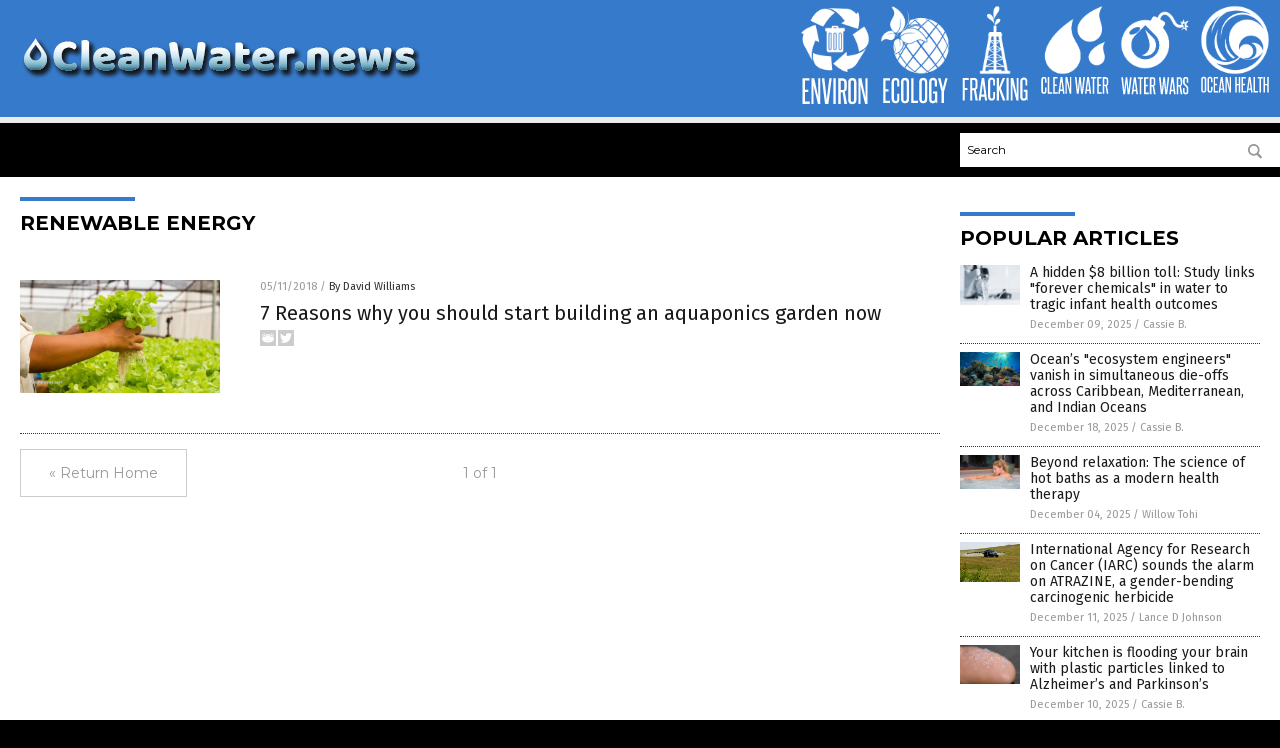

--- FILE ---
content_type: image/svg+xml
request_url: https://www.cleanwater.news/wp-content/themes/NTTheme/images/icon279_text.svg
body_size: 419
content:
<svg id="Layer_1" data-name="Layer 1" xmlns="http://www.w3.org/2000/svg" viewBox="0 0 43.28 19.33"><defs><style>.cls-1{fill:#fff;}</style></defs><title>ecology_1</title><path class="cls-1" d="M2,17.6V2H6.11V3.42H3.41V8.91h1.9v1.45H3.41v5.81h2.8V17.6Z"/><path class="cls-1" d="M10.63,11.86h1.31v3.23a3.14,3.14,0,0,1-.54,2,2.12,2.12,0,0,1-1.74.66q-2.49,0-2.49-2.64V4.49q0-2.7,2.49-2.7c1.52,0,2.28.88,2.28,2.66V7.22H10.63V4.47a1.64,1.64,0,0,0-.21-.93.88.88,0,0,0-.76-.29c-.68,0-1,.41-1,1.22V15.11q0,1.23,1,1.23a.85.85,0,0,0,.75-.3,1.6,1.6,0,0,0,.22-.93Z"/><path class="cls-1" d="M13,4.45c0-1.78.82-2.66,2.46-2.66S18,2.67,18,4.45V15.11c0,1.77-.83,2.66-2.47,2.66S13,16.88,13,15.11Zm3.48,0q0-1.2-1-1.2c-.68,0-1,.4-1,1.2V15.11c0,.82.33,1.23,1,1.23s1-.41,1-1.23Z"/><path class="cls-1" d="M19.26,17.6V2H20.7V16.17h2.79V17.6Z"/><path class="cls-1" d="M24.27,4.45c0-1.78.82-2.66,2.45-2.66s2.47.88,2.47,2.66V15.11c0,1.77-.82,2.66-2.47,2.66s-2.45-.89-2.45-2.66Zm3.48,0c0-.8-.34-1.2-1-1.2s-1,.4-1,1.2V15.11c0,.82.33,1.23,1,1.23s1-.41,1-1.23Z"/><path class="cls-1" d="M35.1,17.69l-.47-.85a1.51,1.51,0,0,1-.74.69,2.7,2.7,0,0,1-1.16.24,3.09,3.09,0,0,1-.94-.14,1.74,1.74,0,0,1-.74-.44,2.19,2.19,0,0,1-.5-.83,3.8,3.8,0,0,1-.18-1.25V4.47a3,3,0,0,1,.61-2,2.4,2.4,0,0,1,1.86-.68,2.25,2.25,0,0,1,1.82.68,3.12,3.12,0,0,1,.56,2V7.22H33.93V4.47a1.48,1.48,0,0,0-.25-.92,1,1,0,0,0-.84-.3,1,1,0,0,0-.79.3,1.56,1.56,0,0,0-.23.92V15.11a1.33,1.33,0,0,0,.28.92.92.92,0,0,0,.72.31c.69,0,1.06-.37,1.12-1.12V11.67H32.75V10.3h2.58v7.39Z"/><path class="cls-1" d="M38.09,17.6v-7L35.88,2H37.4c.13.52.27,1.09.41,1.72s.29,1.24.44,1.85l.39,1.68c.11.52.19.91.24,1.19,0-.28.14-.67.25-1.19l.39-1.68c.15-.61.3-1.22.46-1.85s.3-1.2.44-1.72h1.41l-2.28,8.62v7Z"/></svg>

--- FILE ---
content_type: application/javascript
request_url: https://alternativenews.com/wppopulararticles/data/cleanwater.news.js
body_size: 2384
content:
 
 (function($) {     $(document).ready(function() { 	htmlres = "" ;  if (typeof populararticles == "undefined")  {   populararticles = 10;  } if ( populararticles >= 1 ) 
 { 
  htmlres = htmlres + ' <div class="Post"> ';
  htmlres = htmlres + ' <div class="Pic"> ';
  htmlres = htmlres + ' <a href="//www.cleanwater.news/2025-12-09-hidden-toll-forever-chemicals-infant-health.html"><img border="0" src="//www.cleanwater.news/wp-content/uploads/sites/243/2025/12/Faucet-Bathroom-Water-Ceramic-Consumption-Detail-Disposal.jpg"></a> ';
  htmlres = htmlres + ' </div> ';
  htmlres = htmlres + ' <div class="Text"> ';
  htmlres = htmlres + ' <div class="Title"><a href="//www.cleanwater.news/2025-12-09-hidden-toll-forever-chemicals-infant-health.html">A hidden $8 billion toll: Study links "forever chemicals" in water to tragic infant health outcomes</a></div> ';
  htmlres = htmlres + ' <div class="Info"><span class="Date">December 09, 2025</span> / <span class="Author"><a href="//www.cleanwater.news/author/isabelle">Cassie B.</a></span></div> ';
  htmlres = htmlres + ' </div> ';
  htmlres = htmlres + ' </div> ';
 } if ( populararticles >= 2 ) 
 { 
  htmlres = htmlres + ' <div class="Post"> ';
  htmlres = htmlres + ' <div class="Pic"> ';
  htmlres = htmlres + ' <a href="//www.cleanwater.news/2025-12-18-ocean-ecosystem-engineers-die-offs-mediterranean.html"><img border="0" src="//www.cleanwater.news/wp-content/uploads/sites/243/2025/12/Underwater-Coral-Reef-Ocean.jpg"></a> ';
  htmlres = htmlres + ' </div> ';
  htmlres = htmlres + ' <div class="Text"> ';
  htmlres = htmlres + ' <div class="Title"><a href="//www.cleanwater.news/2025-12-18-ocean-ecosystem-engineers-die-offs-mediterranean.html">Ocean&#8217;s "ecosystem engineers" vanish in simultaneous die-offs across Caribbean, Mediterranean, and Indian Oceans</a></div> ';
  htmlres = htmlres + ' <div class="Info"><span class="Date">December 18, 2025</span> / <span class="Author"><a href="//www.cleanwater.news/author/isabelle">Cassie B.</a></span></div> ';
  htmlres = htmlres + ' </div> ';
  htmlres = htmlres + ' </div> ';
 } if ( populararticles >= 3 ) 
 { 
  htmlres = htmlres + ' <div class="Post"> ';
  htmlres = htmlres + ' <div class="Pic"> ';
  htmlres = htmlres + ' <a href="//www.cleanwater.news/2025-12-04-hot-baths-as-a-modern-health-therapy.html"><img border="0" src="//www.cleanwater.news/wp-content/uploads/sites/243/2025/12/Warm-Bath.jpg"></a> ';
  htmlres = htmlres + ' </div> ';
  htmlres = htmlres + ' <div class="Text"> ';
  htmlres = htmlres + ' <div class="Title"><a href="//www.cleanwater.news/2025-12-04-hot-baths-as-a-modern-health-therapy.html">Beyond relaxation: The science of hot baths as a modern health therapy</a></div> ';
  htmlres = htmlres + ' <div class="Info"><span class="Date">December 04, 2025</span> / <span class="Author"><a href="//www.cleanwater.news/author/willowt">Willow Tohi</a></span></div> ';
  htmlres = htmlres + ' </div> ';
  htmlres = htmlres + ' </div> ';
 } if ( populararticles >= 4 ) 
 { 
  htmlres = htmlres + ' <div class="Post"> ';
  htmlres = htmlres + ' <div class="Pic"> ';
  htmlres = htmlres + ' <a href="//www.cleanwater.news/2025-12-11-iarc-alarm-carcinogenic-atrazine.html"><img border="0" src="//www.cleanwater.news/wp-content/uploads/sites/243/2025/12/atrazine.jpg"></a> ';
  htmlres = htmlres + ' </div> ';
  htmlres = htmlres + ' <div class="Text"> ';
  htmlres = htmlres + ' <div class="Title"><a href="//www.cleanwater.news/2025-12-11-iarc-alarm-carcinogenic-atrazine.html">International Agency for Research on Cancer (IARC) sounds the alarm on ATRAZINE, a gender-bending carcinogenic herbicide</a></div> ';
  htmlres = htmlres + ' <div class="Info"><span class="Date">December 11, 2025</span> / <span class="Author"><a href="//www.cleanwater.news/author/ljdevon">Lance D Johnson</a></span></div> ';
  htmlres = htmlres + ' </div> ';
  htmlres = htmlres + ' </div> ';
 } if ( populararticles >= 5 ) 
 { 
  htmlres = htmlres + ' <div class="Post"> ';
  htmlres = htmlres + ' <div class="Pic"> ';
  htmlres = htmlres + ' <a href="//www.cleanwater.news/2025-12-10-kitchen-plastic-particles-alzheimers-parkinsons.html"><img border="0" src="//www.cleanwater.news/wp-content/uploads/sites/243/2025/12/microplastics-1.jpeg"></a> ';
  htmlres = htmlres + ' </div> ';
  htmlres = htmlres + ' <div class="Text"> ';
  htmlres = htmlres + ' <div class="Title"><a href="//www.cleanwater.news/2025-12-10-kitchen-plastic-particles-alzheimers-parkinsons.html">Your kitchen is flooding your brain with plastic particles linked to Alzheimer&#8217;s and Parkinson&#8217;s</a></div> ';
  htmlres = htmlres + ' <div class="Info"><span class="Date">December 10, 2025</span> / <span class="Author"><a href="//www.cleanwater.news/author/isabelle">Cassie B.</a></span></div> ';
  htmlres = htmlres + ' </div> ';
  htmlres = htmlres + ' </div> ';
 } if ( populararticles >= 6 ) 
 { 
  htmlres = htmlres + ' <div class="Post"> ';
  htmlres = htmlres + ' <div class="Pic"> ';
  htmlres = htmlres + ' <a href="//www.cleanwater.news/2025-12-01-168-pesticides-plasticizers-found-decimating-gut-bacteria-causing-disease.html"><img border="0" src="//www.cleanwater.news/wp-content/uploads/sites/243/2025/12/Farm-Farmer-Spraying-Pesticides.jpg"></a> ';
  htmlres = htmlres + ' </div> ';
  htmlres = htmlres + ' <div class="Text"> ';
  htmlres = htmlres + ' <div class="Title"><a href="//www.cleanwater.news/2025-12-01-168-pesticides-plasticizers-found-decimating-gut-bacteria-causing-disease.html">Chemical warfare: 168 common pesticides and plastics discovered to decimate vital gut bacteria, opening door to chronic disease</a></div> ';
  htmlres = htmlres + ' <div class="Info"><span class="Date">December 01, 2025</span> / <span class="Author"><a href="//www.cleanwater.news/author/ljdevon">Lance D Johnson</a></span></div> ';
  htmlres = htmlres + ' </div> ';
  htmlres = htmlres + ' </div> ';
 } if ( populararticles >= 7 ) 
 { 
  htmlres = htmlres + ' <div class="Post"> ';
  htmlres = htmlres + ' <div class="Pic"> ';
  htmlres = htmlres + ' <a href="//www.cleanwater.news/2025-12-10-trump-threatens-to-increase-tariffs-on-mexico.html"><img border="0" src="//www.cleanwater.news/wp-content/uploads/sites/243/2025/12/Rio-Grande-River.jpg"></a> ';
  htmlres = htmlres + ' </div> ';
  htmlres = htmlres + ' <div class="Text"> ';
  htmlres = htmlres + ' <div class="Title"><a href="//www.cleanwater.news/2025-12-10-trump-threatens-to-increase-tariffs-on-mexico.html">Trump threatens to increase tariffs on Mexico over unpaid water debt</a></div> ';
  htmlres = htmlres + ' <div class="Info"><span class="Date">December 10, 2025</span> / <span class="Author"><a href="//www.cleanwater.news/author/willowt">Willow Tohi</a></span></div> ';
  htmlres = htmlres + ' </div> ';
  htmlres = htmlres + ' </div> ';
 } if ( populararticles >= 8 ) 
 { 
  htmlres = htmlres + ' <div class="Post"> ';
  htmlres = htmlres + ' <div class="Pic"> ';
  htmlres = htmlres + ' <a href="//www.cleanwater.news/2025-12-10-organic-farming-cuts-pollution-while-boosting-yields.html"><img border="0" src="//www.cleanwater.news/wp-content/uploads/sites/243/2025/12/Farmer-Coffee-Farm-Plantation-Field-African-People.jpg"></a> ';
  htmlres = htmlres + ' </div> ';
  htmlres = htmlres + ' <div class="Text"> ';
  htmlres = htmlres + ' <div class="Title"><a href="//www.cleanwater.news/2025-12-10-organic-farming-cuts-pollution-while-boosting-yields.html">The clean water dividend: Organic farming cuts pollution while boosting yields</a></div> ';
  htmlres = htmlres + ' <div class="Info"><span class="Date">December 10, 2025</span> / <span class="Author"><a href="//www.cleanwater.news/author/willowt">Willow Tohi</a></span></div> ';
  htmlres = htmlres + ' </div> ';
  htmlres = htmlres + ' </div> ';
 } if ( populararticles >= 9 ) 
 { 
  htmlres = htmlres + ' <div class="Post"> ';
  htmlres = htmlres + ' <div class="Pic"> ';
  htmlres = htmlres + ' <a href="//www.cleanwater.news/2025-12-18-bottled-water-exposed-hidden-dangers-plastic-hydration.html"><img border="0" src="//www.cleanwater.news/wp-content/uploads/sites/243/2025/12/Bottled-Production-Water-Background-Beverage-Blue-Bottle.jpg"></a> ';
  htmlres = htmlres + ' </div> ';
  htmlres = htmlres + ' <div class="Text"> ';
  htmlres = htmlres + ' <div class="Title"><a href="//www.cleanwater.news/2025-12-18-bottled-water-exposed-hidden-dangers-plastic-hydration.html">Bottled water exposed: The hidden dangers of plastic hydration</a></div> ';
  htmlres = htmlres + ' <div class="Info"><span class="Date">December 18, 2025</span> / <span class="Author"><a href="//www.cleanwater.news/author/patricklewis">Patrick Lewis</a></span></div> ';
  htmlres = htmlres + ' </div> ';
  htmlres = htmlres + ' </div> ';
 } if ( populararticles >= 10 ) 
 { 
  htmlres = htmlres + ' <div class="Post"> ';
  htmlres = htmlres + ' <div class="Pic"> ';
  htmlres = htmlres + ' <a href="//www.cleanwater.news/2025-12-19-coffee-second-life-detoxify-heavy-metals-water.html"><img border="0" src="//www.cleanwater.news/wp-content/uploads/sites/243/2025/12/coffee-grounds.jpg"></a> ';
  htmlres = htmlres + ' </div> ';
  htmlres = htmlres + ' <div class="Text"> ';
  htmlres = htmlres + ' <div class="Title"><a href="//www.cleanwater.news/2025-12-19-coffee-second-life-detoxify-heavy-metals-water.html">Coffee&#8217;s second life: How your morning brew&#8217;s waste can detoxify heavy metals from water</a></div> ';
  htmlres = htmlres + ' <div class="Info"><span class="Date">December 19, 2025</span> / <span class="Author"><a href="//www.cleanwater.news/author/isabelle">Cassie B.</a></span></div> ';
  htmlres = htmlres + ' </div> ';
  htmlres = htmlres + ' </div> ';
 } if ( populararticles >= 11 ) 
 { 
  htmlres = htmlres + ' <div class="Post"> ';
  htmlres = htmlres + ' <div class="Pic"> ';
  htmlres = htmlres + ' <a href="//www.cleanwater.news/2025-12-15-heavy-metals-hidden-environmental-threat-brain-health.html"><img border="0" src="//www.cleanwater.news/wp-content/uploads/sites/243/2025/12/Mercury-Cadmium-Lead-Gases-Periodic-Rohs-Table.jpg"></a> ';
  htmlres = htmlres + ' </div> ';
  htmlres = htmlres + ' <div class="Text"> ';
  htmlres = htmlres + ' <div class="Title"><a href="//www.cleanwater.news/2025-12-15-heavy-metals-hidden-environmental-threat-brain-health.html">Heavy metals and dementia: The hidden environmental threat to brain health</a></div> ';
  htmlres = htmlres + ' <div class="Info"><span class="Date">December 15, 2025</span> / <span class="Author"><a href="//www.cleanwater.news/author/dominguez">Evangelyn Rodriguez</a></span></div> ';
  htmlres = htmlres + ' </div> ';
  htmlres = htmlres + ' </div> ';
 } if ( populararticles >= 12 ) 
 { 
  htmlres = htmlres + ' <div class="Post"> ';
  htmlres = htmlres + ' <div class="Pic"> ';
  htmlres = htmlres + ' <a href="//www.cleanwater.news/2025-12-03-norovirus-cases-surge-nationwide-holiday-season-cdc.html"><img border="0" src="//www.cleanwater.news/wp-content/uploads/sites/243/2025/12/Norovirus-Gastroenterology-Infection-Pathogen-Gastroenteritis-Virology-Capsid.jpg"></a> ';
  htmlres = htmlres + ' </div> ';
  htmlres = htmlres + ' <div class="Text"> ';
  htmlres = htmlres + ' <div class="Title"><a href="//www.cleanwater.news/2025-12-03-norovirus-cases-surge-nationwide-holiday-season-cdc.html">Norovirus cases surge nationwide ahead of holiday season, CDC reports</a></div> ';
  htmlres = htmlres + ' <div class="Info"><span class="Date">December 03, 2025</span> / <span class="Author"><a href="//www.cleanwater.news/author/kevinhughes">Kevin Hughes</a></span></div> ';
  htmlres = htmlres + ' </div> ';
  htmlres = htmlres + ' </div> ';
 } if ( populararticles >= 13 ) 
 { 
  htmlres = htmlres + ' <div class="Post"> ';
  htmlres = htmlres + ' <div class="Pic"> ';
  htmlres = htmlres + ' <a href="//www.cleanwater.news/2025-12-03-east-texas-groundwater-battle-exposes-deepening-divide.html"><img border="0" src="//www.cleanwater.news/wp-content/uploads/sites/243/2025/12/Hand-for-drinking-water-to-live-through-drought-1.jpeg"></a> ';
  htmlres = htmlres + ' </div> ';
  htmlres = htmlres + ' <div class="Text"> ';
  htmlres = htmlres + ' <div class="Title"><a href="//www.cleanwater.news/2025-12-03-east-texas-groundwater-battle-exposes-deepening-divide.html">East Texas groundwater battle exposes state\'s deepening divide</a></div> ';
  htmlres = htmlres + ' <div class="Info"><span class="Date">December 03, 2025</span> / <span class="Author"><a href="//www.cleanwater.news/author/willowt">Willow Tohi</a></span></div> ';
  htmlres = htmlres + ' </div> ';
  htmlres = htmlres + ' </div> ';
 } if ( populararticles >= 14 ) 
 { 
  htmlres = htmlres + ' <div class="Post"> ';
  htmlres = htmlres + ' <div class="Pic"> ';
  htmlres = htmlres + ' <a href="//www.cleanwater.news/2025-12-17-environmental-groups-concerned-about-the-lack-of-regulation-of-agricultural-runoff.html"><img border="0" src="//www.cleanwater.news/wp-content/uploads/sites/243/2025/12/Dairy-Farm-Cows-Outside.jpg"></a> ';
  htmlres = htmlres + ' </div> ';
  htmlres = htmlres + ' <div class="Text"> ';
  htmlres = htmlres + ' <div class="Title"><a href="//www.cleanwater.news/2025-12-17-environmental-groups-concerned-about-the-lack-of-regulation-of-agricultural-runoff.html">Is there manure in your water? Environmental groups concerned about the lack of regulation of agricultural runoff</a></div> ';
  htmlres = htmlres + ' <div class="Info"><span class="Date">December 17, 2025</span> / <span class="Author"><a href="//www.cleanwater.news/author/willowt">Willow Tohi</a></span></div> ';
  htmlres = htmlres + ' </div> ';
  htmlres = htmlres + ' </div> ';
 } if ( populararticles >= 15 ) 
 { 
  htmlres = htmlres + ' <div class="Post"> ';
  htmlres = htmlres + ' <div class="Pic"> ';
  htmlres = htmlres + ' <a href="//www.cleanwater.news/2025-12-28-sayer-ji-champions-bodys-electromagnetic-self-healing-power.html"><img border="0" src="//www.cleanwater.news/wp-content/uploads/sites/243/2025/12/Meditation-Healing-Spiritual.jpg"></a> ';
  htmlres = htmlres + ' </div> ';
  htmlres = htmlres + ' <div class="Text"> ';
  htmlres = htmlres + ' <div class="Title"><a href="//www.cleanwater.news/2025-12-28-sayer-ji-champions-bodys-electromagnetic-self-healing-power.html">&#8220;Regenerate Yourself Masterclass&#8221; on BrightU: Sayer Ji champions the body&#8217;s electromagnetic, self-healing power</a></div> ';
  htmlres = htmlres + ' <div class="Info"><span class="Date">December 28, 2025</span> / <span class="Author"><a href="//www.cleanwater.news/author/jacobthomas">Jacob Thomas</a></span></div> ';
  htmlres = htmlres + ' </div> ';
  htmlres = htmlres + ' </div> ';
 } if ( populararticles >= 16 ) 
 { 
  htmlres = htmlres + ' <div class="Post"> ';
  htmlres = htmlres + ' <div class="Pic"> ';
  htmlres = htmlres + ' <a href="//www.cleanwater.news/2025-12-22-duckweed-sustainable-food-source-packed-with-protein.html"><img border="0" src="//www.cleanwater.news/wp-content/uploads/sites/243/2025/12/duckweed-1.jpg"></a> ';
  htmlres = htmlres + ' </div> ';
  htmlres = htmlres + ' <div class="Text"> ';
  htmlres = htmlres + ' <div class="Title"><a href="//www.cleanwater.news/2025-12-22-duckweed-sustainable-food-source-packed-with-protein.html">Duckweed: A sustainable, protein-packed food source smeared by Big Ag</a></div> ';
  htmlres = htmlres + ' <div class="Info"><span class="Date">December 22, 2025</span> / <span class="Author"><a href="//www.cleanwater.news/author/ramontomeydw">Ramon Tomey</a></span></div> ';
  htmlres = htmlres + ' </div> ';
  htmlres = htmlres + ' </div> ';
 } if ( populararticles >= 17 ) 
 { 
  htmlres = htmlres + ' <div class="Post"> ';
  htmlres = htmlres + ' <div class="Pic"> ';
  htmlres = htmlres + ' <a href="//www.cleanwater.news/2025-12-21-south-africa-water-crisis-warning-for-world.html"><img border="0" src="//www.cleanwater.news/wp-content/uploads/sites/243/2025/12/Hand-for-drinking-water-to-live-through-drought-1.jpeg"></a> ';
  htmlres = htmlres + ' </div> ';
  htmlres = htmlres + ' <div class="Text"> ';
  htmlres = htmlres + ' <div class="Title"><a href="//www.cleanwater.news/2025-12-21-south-africa-water-crisis-warning-for-world.html">South Africa&#8217;s water crisis: A warning for the world</a></div> ';
  htmlres = htmlres + ' <div class="Info"><span class="Date">December 21, 2025</span> / <span class="Author"><a href="//www.cleanwater.news/author/patricklewis">Patrick Lewis</a></span></div> ';
  htmlres = htmlres + ' </div> ';
  htmlres = htmlres + ' </div> ';
 } if ( populararticles >= 18 ) 
 { 
  htmlres = htmlres + ' <div class="Post"> ';
  htmlres = htmlres + ' <div class="Pic"> ';
  htmlres = htmlres + ' <a href="//www.cleanwater.news/2025-12-13-clean-water-improves-survival-more-than-any-intervention.html"><img border="0" src="//www.cleanwater.news/wp-content/uploads/sites/243/2025/12/Global-warming-and-water-crisis-1.jpg"></a> ';
  htmlres = htmlres + ' </div> ';
  htmlres = htmlres + ' <div class="Text"> ';
  htmlres = htmlres + ' <div class="Title"><a href="//www.cleanwater.news/2025-12-13-clean-water-improves-survival-more-than-any-intervention.html">The simple key to a child&#8217;s future: CLEAN WATER prevents stunting, improves health outcomes more than any other intervention</a></div> ';
  htmlres = htmlres + ' <div class="Info"><span class="Date">December 13, 2025</span> / <span class="Author"><a href="//www.cleanwater.news/author/ljdevon">Lance D Johnson</a></span></div> ';
  htmlres = htmlres + ' </div> ';
  htmlres = htmlres + ' </div> ';
 } if ( populararticles >= 19 ) 
 { 
  htmlres = htmlres + ' <div class="Post"> ';
  htmlres = htmlres + ' <div class="Pic"> ';
  htmlres = htmlres + ' <a href="//www.cleanwater.news/2025-12-29-fish-lost-to-science-reappears-chance-for-conservation.html"><img border="0" src="//www.cleanwater.news/wp-content/uploads/sites/243/2025/12/Grass-Field-Wild-Country-Lake-Pond-River.jpg"></a> ';
  htmlres = htmlres + ' </div> ';
  htmlres = htmlres + ' <div class="Text"> ';
  htmlres = htmlres + ' <div class="Title"><a href="//www.cleanwater.news/2025-12-29-fish-lost-to-science-reappears-chance-for-conservation.html">A fish lost to science reappears, offering a &#8220;last chance&#8221; for conservation</a></div> ';
  htmlres = htmlres + ' <div class="Info"><span class="Date">December 29, 2025</span> / <span class="Author"><a href="//www.cleanwater.news/author/willowt">Willow Tohi</a></span></div> ';
  htmlres = htmlres + ' </div> ';
  htmlres = htmlres + ' </div> ';
 } if ( populararticles >= 20 ) 
 { 
  htmlres = htmlres + ' <div class="Post"> ';
  htmlres = htmlres + ' <div class="Pic"> ';
  htmlres = htmlres + ' <a href="//www.cleanwater.news/2025-12-14-forever-chemicals-contaminate-drinking-water-for-millions.html"><img border="0" src="//www.cleanwater.news/wp-content/uploads/sites/243/2025/12/Man-delivering-large-bottles-with-drinking-water.jpeg"></a> ';
  htmlres = htmlres + ' </div> ';
  htmlres = htmlres + ' <div class="Text"> ';
  htmlres = htmlres + ' <div class="Title"><a href="//www.cleanwater.news/2025-12-14-forever-chemicals-contaminate-drinking-water-for-millions.html">Toxic &#8220;forever chemicals&#8221; contaminate drinking water for millions-infant mortality skyrockets near polluted sites</a></div> ';
  htmlres = htmlres + ' <div class="Info"><span class="Date">December 14, 2025</span> / <span class="Author"><a href="//www.cleanwater.news/author/patricklewis">Patrick Lewis</a></span></div> ';
  htmlres = htmlres + ' </div> ';
  htmlres = htmlres + ' </div> ';
 } 	$(".widget_pp_widget .PostsSmall").html(htmlres);  });  })(jQuery); 

--- FILE ---
content_type: image/svg+xml
request_url: https://www.cleanwater.news/wp-content/themes/NTTheme/images/icon280_text.svg
body_size: 473
content:
<svg id="Layer_1" data-name="Layer 1" xmlns="http://www.w3.org/2000/svg" viewBox="0 0 48.12 19.33"><defs><style>.cls-1{fill:#fff;}</style></defs><title>fracking_1</title><path class="cls-1" d="M1.84,17.6V2H6.08V3.42H3.28V9H5.2v1.44H3.28V17.6Z"/><path class="cls-1" d="M10.64,17.6c-.17-1.23-.34-2.43-.52-3.59s-.37-2.33-.59-3.52l-.17,0H8.41V17.6H7V2H9.34a2.91,2.91,0,0,1,2.05.63,2.93,2.93,0,0,1,.67,2.18V7.89a2.34,2.34,0,0,1-1.16,2.3c.26,1.26.49,2.51.71,3.73s.41,2.45.6,3.68ZM10.6,5a2.1,2.1,0,0,0-.25-1.2,1.21,1.21,0,0,0-1-.34H8.41V9.2h.95a1.22,1.22,0,0,0,1-.32,1.41,1.41,0,0,0,.29-1Z"/><path class="cls-1" d="M17.21,17.6,16.87,15H14.53l-.34,2.63H12.78L14.93,2h1.69l2,15.64Zm-.51-4c-.17-1.34-.33-2.67-.5-4s-.32-2.65-.47-4c-.17,1.38-.33,2.72-.51,4s-.34,2.64-.52,4Z"/><path class="cls-1" d="M22.78,11.86h1.31v3.23a3.14,3.14,0,0,1-.54,2,2.12,2.12,0,0,1-1.74.66q-2.49,0-2.49-2.64V4.49q0-2.7,2.49-2.7c1.52,0,2.28.88,2.28,2.66V7.22H22.78V4.47a1.64,1.64,0,0,0-.21-.93.88.88,0,0,0-.76-.29c-.69,0-1,.41-1,1.22V15.11c0,.82.34,1.23,1,1.23a.88.88,0,0,0,.75-.3,1.68,1.68,0,0,0,.22-.93Z"/><path class="cls-1" d="M29.48,17.6,26.75,9.9v7.7H25.3V2h1.45V8.7L29.39,2H31L28,9.08l3.16,8.52Z"/><path class="cls-1" d="M32,17.6V2h1.45V17.6Z"/><path class="cls-1" d="M38.76,17.6,36.06,6.18c0,1.19,0,2.34,0,3.46v8H34.82V2h1.73L39,13.42c0-1.08,0-2.13,0-3.17V2H40.2V17.6Z"/><path class="cls-1" d="M46.18,17.69l-.47-.85a1.51,1.51,0,0,1-.74.69,2.7,2.7,0,0,1-1.16.24,3.09,3.09,0,0,1-.94-.14,1.74,1.74,0,0,1-.74-.44,2.19,2.19,0,0,1-.5-.83,3.8,3.8,0,0,1-.18-1.25V4.47a3,3,0,0,1,.61-2,2.4,2.4,0,0,1,1.86-.68,2.25,2.25,0,0,1,1.82.68,3.12,3.12,0,0,1,.56,2V7.22H45V4.47a1.48,1.48,0,0,0-.25-.92,1,1,0,0,0-.84-.3,1,1,0,0,0-.79.3,1.56,1.56,0,0,0-.23.92V15.11a1.33,1.33,0,0,0,.28.92.92.92,0,0,0,.72.31c.69,0,1.06-.37,1.13-1.12V11.67h-1.2V10.3h2.58v7.39Z"/></svg>

--- FILE ---
content_type: image/svg+xml
request_url: https://www.cleanwater.news/wp-content/themes/NTTheme/images/icon281_text.svg
body_size: 612
content:
<svg id="Layer_1" data-name="Layer 1" xmlns="http://www.w3.org/2000/svg" viewBox="0 0 65.91 19.33"><defs><style>.cls-1{fill:#fff;}</style></defs><title>Stacleanwaterrvation_1</title><path class="cls-1" d="M4.73,11.86H6v3.23a3.14,3.14,0,0,1-.54,2,2.12,2.12,0,0,1-1.74.66q-2.49,0-2.49-2.64V4.49q0-2.7,2.49-2.7C5.28,1.79,6,2.67,6,4.45V7.22H4.73V4.47a1.64,1.64,0,0,0-.21-.93.88.88,0,0,0-.76-.29c-.68,0-1,.41-1,1.22V15.11c0,.82.35,1.23,1,1.23a.88.88,0,0,0,.75-.3,1.6,1.6,0,0,0,.22-.93Z"/><path class="cls-1" d="M7.26,17.6V2H8.7V16.17h2.79V17.6Z"/><path class="cls-1" d="M12.39,17.6V2h4.14V3.42h-2.7V8.91h1.9v1.45h-1.9v5.81h2.79V17.6Z"/><path class="cls-1" d="M21.66,17.6,21.32,15H19l-.34,2.63H17.23L19.38,2h1.69l2,15.64Zm-.51-4c-.17-1.34-.33-2.67-.5-4s-.32-2.65-.47-4c-.17,1.38-.34,2.72-.51,4s-.34,2.64-.52,4Z"/><path class="cls-1" d="M28,17.6,25.27,6.18c0,1.19,0,2.34,0,3.46v8H24V2h1.73l2.4,11.46c0-1.08,0-2.13,0-3.17V2h1.27V17.6Z"/><path class="cls-1" d="M38.7,17.6l-.21-1.93c-.07-.73-.15-1.49-.23-2.27S38.11,11.83,38,11s-.15-1.51-.2-2.18-.11-1.26-.16-1.76S37.61,6.23,37.6,6c0,.22,0,.59-.09,1.09s-.1,1.08-.16,1.76-.13,1.4-.21,2.18S37,12.61,36.9,13.4s-.18,1.54-.26,2.27S36.48,17,36.4,17.6H34.63L32.89,2h1.5c.07.64.15,1.36.23,2.15s.17,1.59.25,2.42S35,8.18,35.1,9s.14,1.56.2,2.25.12,1.3.17,1.83.09.93.11,1.18c0-.25.07-.64.13-1.18s.12-1.14.2-1.83.15-1.44.24-2.25.17-1.63.26-2.46.19-1.64.28-2.42.17-1.51.24-2.15h1.45l1.18,12.29c0-.25.06-.64.12-1.18s.12-1.14.2-1.83S40,9.8,40.12,9s.17-1.63.26-2.46.19-1.64.28-2.42.17-1.51.25-2.15h1.51l-2,15.64Z"/><path class="cls-1" d="M46.78,17.6,46.43,15H44.1l-.35,2.63h-1.4L44.5,2h1.69l2,15.64Zm-.52-4c-.16-1.34-.33-2.67-.49-4s-.32-2.65-.48-4c-.16,1.38-.33,2.72-.5,4s-.34,2.64-.52,4Z"/><path class="cls-1" d="M49.78,17.6V3.42H48V2H53V3.42H51.2V17.6Z"/><path class="cls-1" d="M53.86,17.6V2H58V3.42H55.31V8.91h1.9v1.45h-1.9v5.81H58.1V17.6Z"/><path class="cls-1" d="M62.85,17.6c-.17-1.23-.34-2.43-.51-3.59s-.38-2.33-.59-3.52l-.17,0h-.95V17.6H59.18V2h2.38a2.9,2.9,0,0,1,2,.63,2.93,2.93,0,0,1,.67,2.18V7.89a2.34,2.34,0,0,1-1.15,2.3c.25,1.26.48,2.51.7,3.73s.42,2.45.61,3.68ZM62.81,5a2.1,2.1,0,0,0-.25-1.2,1.2,1.2,0,0,0-1-.34h-.93V9.2h.95a1.24,1.24,0,0,0,1-.32,1.41,1.41,0,0,0,.28-1Z"/></svg>